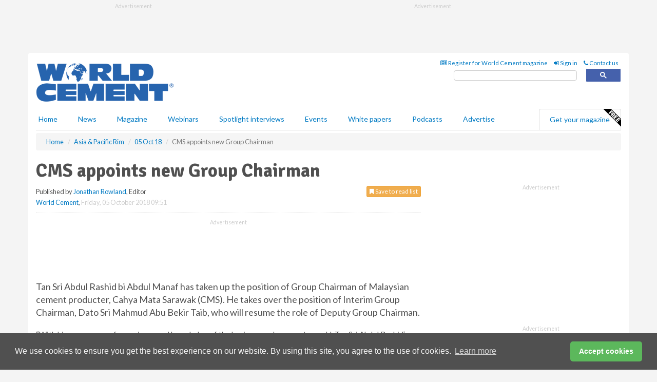

--- FILE ---
content_type: application/javascript; charset=utf-8
request_url: https://fundingchoicesmessages.google.com/f/AGSKWxV6GfxQ9vAtx-9oA--HNmOpbrTXyyD3p40RGZ8roERy2wRAo2T06ktzhHnwQxm58kaw1rQfCijxD7ZSUFwTx5kUiqacJLrGYOdZkz0urMn7QZU7ayNs8xwBqJmzDIZ5iR7YTPKrp12n2Ju6x5InYRvkZAsgzk7byvrclPp8aSVCSb4_p_UZpMCCt_Ws/_/alwebad_/adsfiles./Nuggad?/ads600-/recordadsall.
body_size: -1290
content:
window['71c98f57-f785-45d1-b65b-8f1d755605fe'] = true;